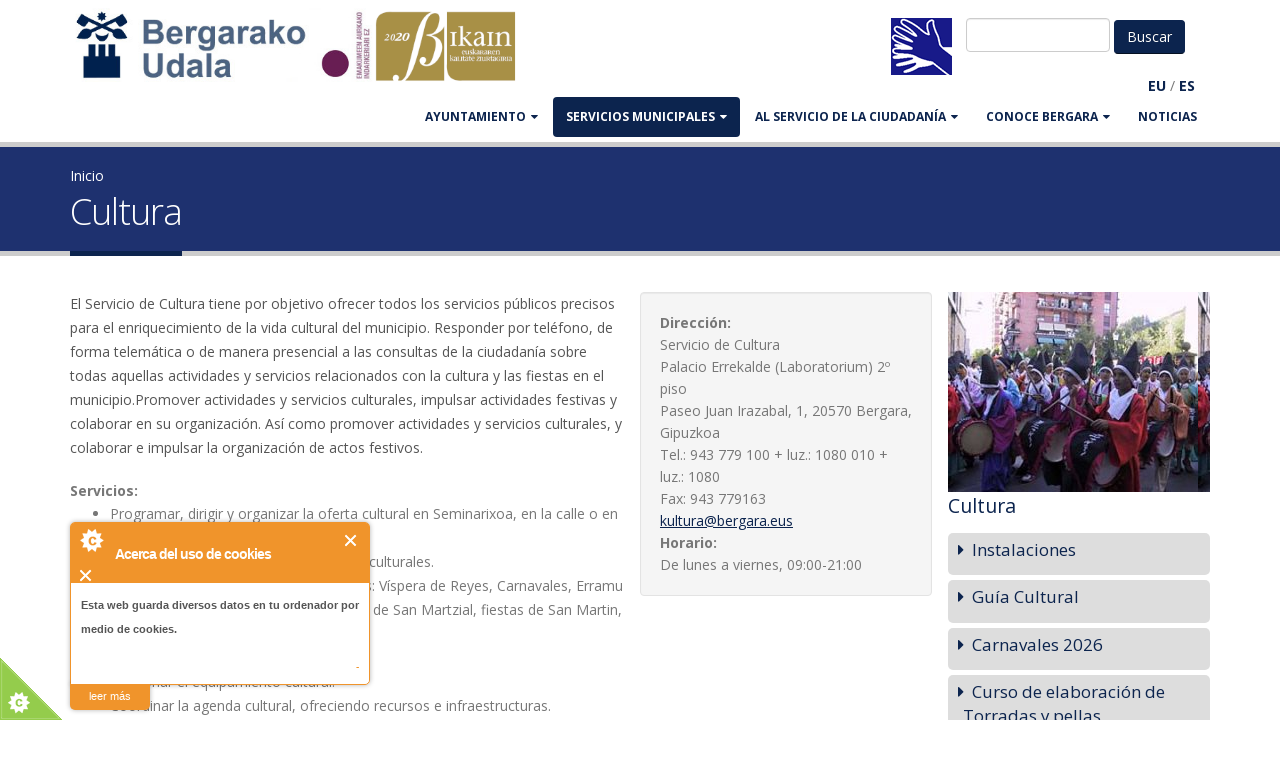

--- FILE ---
content_type: text/html; charset=utf-8
request_url: https://bergara.eus/es/cultura
body_size: 9751
content:
<!DOCTYPE html>
<!--[if lt IE 7]> <html class="ie ie6 " lang="es" dir="ltr"> <![endif]-->
<!--[if IE 7]>    <html class="ie ie7 " lang="es" dir="ltr"> <![endif]-->
<!--[if IE 8]>    <html class="ie ie8 " lang="es" dir="ltr"> <![endif]-->
<!--[if gt IE 8]> <!--> <html class="" lang="es" dir="ltr"> <!--<![endif]-->
<head>
<meta http-equiv="Content-Type" content="text/html; charset=utf-8" />
<link rel="next" href="/es/Kultura/azpiegiturak" />
<link rel="shortcut icon" href="https://bergara.eus/misc/favicon.ico" type="image/vnd.microsoft.icon" />
<meta name="viewport" content="width=device-width, initial-scale=1" />
<title>Cultura | Bergarako Udala</title>
<!-- Call bootstrap.css before $scripts to resolve @import conflict with respond.js -->
<link rel="stylesheet" href="/sites/all/themes/Porto/vendor/bootstrap/bootstrap.css">
<link type="text/css" rel="stylesheet" href="https://bergara.eus/sites/default/files/css/css_xE-rWrJf-fncB6ztZfd2huxqgxu4WO-qwma6Xer30m4.css" media="all" />
<link type="text/css" rel="stylesheet" href="https://bergara.eus/sites/default/files/css/css_rKfMSCIEyJDdu1hj7hcHrErpM6eClqqY7XKz2O5yRso.css" media="all" />
<link type="text/css" rel="stylesheet" href="https://bergara.eus/sites/default/files/css/css_pO81HGmAYLxNw6mNnfvmCouqaXI1ByYyqwGhdUuDcqQ.css" media="all" />
<link type="text/css" rel="stylesheet" href="https://bergara.eus/sites/default/files/css/css_8WKD-QP7tXkbooeb5s4FPOsb-pjjjmRCPSw2ZJD-if0.css" media="all" />
<link type="text/css" rel="stylesheet" href="https://bergara.eus/sites/default/files/css/css_J84fXWW62rSu5qVzrZoRHdXCGGK3JFeU7zWBu6BsrTk.css" media="all" />
<script type="text/javascript" src="https://bergara.eus/sites/all/modules/jquery_update/replace/jquery/1.10/jquery.min.js?v=1.10.2"></script>
<script type="text/javascript" src="https://bergara.eus/misc/jquery-extend-3.4.0.js?v=1.10.2"></script>
<script type="text/javascript" src="https://bergara.eus/misc/jquery-html-prefilter-3.5.0-backport.js?v=1.10.2"></script>
<script type="text/javascript" src="https://bergara.eus/misc/jquery.once.js?v=1.2"></script>
<script type="text/javascript" src="https://bergara.eus/misc/drupal.js?t617nf"></script>
<script type="text/javascript" src="https://bergara.eus/sites/all/modules/admin_menu/admin_devel/admin_devel.js?t617nf"></script>
<script type="text/javascript" src="https://bergara.eus/sites/all/modules/cookiecontrol/js/cookieControl-5.1.min.js?t617nf"></script>
<script type="text/javascript" src="https://bergara.eus/sites/default/files/languages/es_4ejFp2LfRAO5KiOyk6Q_9MLfx_ba639lp-D15XWk5-c.js?t617nf"></script>
<script type="text/javascript" src="https://bergara.eus/sites/all/libraries/colorbox/jquery.colorbox-min.js?t617nf"></script>
<script type="text/javascript" src="https://bergara.eus/sites/all/modules/colorbox/js/colorbox.js?t617nf"></script>
<script type="text/javascript" src="https://bergara.eus/sites/all/modules/colorbox/styles/default/colorbox_style.js?t617nf"></script>
<script type="text/javascript" src="https://bergara.eus/sites/all/modules/colorbox/js/colorbox_inline.js?t617nf"></script>
<script type="text/javascript" src="https://bergara.eus/sites/all/libraries/jquery.cycle/jquery.cycle.all.min.js?t617nf"></script>
<script type="text/javascript" src="https://bergara.eus/sites/all/modules/views_jqfx_cycle/views_jqfx_cycle.js?t617nf"></script>
<script type="text/javascript" src="https://bergara.eus/sites/all/modules/field_group/field_group.js?t617nf"></script>
<script type="text/javascript" src="https://bergara.eus/sites/all/themes/Porto/vendor/modernizr/modernizr.js?t617nf"></script>
<script type="text/javascript" src="https://bergara.eus/sites/all/themes/Porto/vendor/jquery.appear/jquery.appear.js?t617nf"></script>
<script type="text/javascript" src="https://bergara.eus/sites/all/themes/Porto/vendor/jquery.easing/jquery.easing.js?t617nf"></script>
<script type="text/javascript" src="https://bergara.eus/sites/all/themes/Porto/vendor/jquery-cookie/jquery-cookie.js?t617nf"></script>
<script type="text/javascript" src="https://bergara.eus/sites/all/themes/Porto/vendor/bootstrap/bootstrap.js?t617nf"></script>
<script type="text/javascript" src="https://bergara.eus/sites/all/themes/Porto/vendor/common/common.js?t617nf"></script>
<script type="text/javascript" src="https://bergara.eus/sites/all/themes/Porto/vendor/jquery.validation/jquery.validation.js?t617nf"></script>
<script type="text/javascript" src="https://bergara.eus/sites/all/themes/Porto/vendor/jquery.stellar/jquery.stellar.js?t617nf"></script>
<script type="text/javascript" src="https://bergara.eus/sites/all/themes/Porto/vendor/jquery.easy-pie-chart/jquery.easy-pie-chart.js?t617nf"></script>
<script type="text/javascript" src="https://bergara.eus/sites/all/themes/Porto/vendor/jquery.gmap/jquery.gmap.js?t617nf"></script>
<script type="text/javascript" src="https://bergara.eus/sites/all/themes/Porto/vendor/jquery.lazyload/jquery.lazyload.js?t617nf"></script>
<script type="text/javascript" src="https://bergara.eus/sites/all/themes/Porto/vendor/isotope/jquery.isotope.js?t617nf"></script>
<script type="text/javascript" src="https://bergara.eus/sites/all/themes/Porto/vendor/owlcarousel/owl.carousel.js?t617nf"></script>
<script type="text/javascript" src="https://bergara.eus/sites/all/themes/Porto/vendor/jflickrfeed/jflickrfeed.js?t617nf"></script>
<script type="text/javascript" src="https://bergara.eus/sites/all/themes/Porto/vendor/magnific-popup/jquery.magnific-popup.js?t617nf"></script>
<script type="text/javascript" src="https://bergara.eus/sites/all/themes/Porto/vendor/vide/vide.js?t617nf"></script>
<script type="text/javascript" src="https://bergara.eus/sites/all/themes/Porto/vendor/circle-flip-slideshow/js/jquery.flipshow.js?t617nf"></script>
<script type="text/javascript" src="https://bergara.eus/sites/all/themes/Porto/js/custom.js?t617nf"></script>
<script type="text/javascript">
<!--//--><![CDATA[//><!--
jQuery.extend(Drupal.settings, {"basePath":"\/","pathPrefix":"es\/","setHasJsCookie":0,"ajaxPageState":{"theme":"bergarako_udala","theme_token":"-0rbu2nClyzmsHM0nLWFIaRw_wZplB_iQFHnpChTZZY","js":{"0":1,"1":1,"2":1,"3":1,"sites\/all\/themes\/Porto\/js\/theme.js":1,"sites\/all\/themes\/Porto\/js\/views\/view.home.js":1,"sites\/all\/themes\/Porto\/js\/theme.init.js":1,"sites\/all\/modules\/jquery_update\/replace\/jquery\/1.10\/jquery.min.js":1,"misc\/jquery-extend-3.4.0.js":1,"misc\/jquery-html-prefilter-3.5.0-backport.js":1,"misc\/jquery.once.js":1,"misc\/drupal.js":1,"sites\/all\/modules\/admin_menu\/admin_devel\/admin_devel.js":1,"sites\/all\/modules\/cookiecontrol\/js\/cookieControl-5.1.min.js":1,"public:\/\/languages\/es_4ejFp2LfRAO5KiOyk6Q_9MLfx_ba639lp-D15XWk5-c.js":1,"sites\/all\/libraries\/colorbox\/jquery.colorbox-min.js":1,"sites\/all\/modules\/colorbox\/js\/colorbox.js":1,"sites\/all\/modules\/colorbox\/styles\/default\/colorbox_style.js":1,"sites\/all\/modules\/colorbox\/js\/colorbox_inline.js":1,"sites\/all\/libraries\/jquery.cycle\/jquery.cycle.all.min.js":1,"sites\/all\/modules\/views_jqfx_cycle\/views_jqfx_cycle.js":1,"sites\/all\/modules\/field_group\/field_group.js":1,"sites\/all\/themes\/Porto\/vendor\/modernizr\/modernizr.js":1,"sites\/all\/themes\/Porto\/vendor\/jquery.appear\/jquery.appear.js":1,"sites\/all\/themes\/Porto\/vendor\/jquery.easing\/jquery.easing.js":1,"sites\/all\/themes\/Porto\/vendor\/jquery-cookie\/jquery-cookie.js":1,"sites\/all\/themes\/Porto\/vendor\/bootstrap\/bootstrap.js":1,"sites\/all\/themes\/Porto\/vendor\/common\/common.js":1,"sites\/all\/themes\/Porto\/vendor\/jquery.validation\/jquery.validation.js":1,"sites\/all\/themes\/Porto\/vendor\/jquery.stellar\/jquery.stellar.js":1,"sites\/all\/themes\/Porto\/vendor\/jquery.easy-pie-chart\/jquery.easy-pie-chart.js":1,"sites\/all\/themes\/Porto\/vendor\/jquery.gmap\/jquery.gmap.js":1,"sites\/all\/themes\/Porto\/vendor\/jquery.lazyload\/jquery.lazyload.js":1,"sites\/all\/themes\/Porto\/vendor\/isotope\/jquery.isotope.js":1,"sites\/all\/themes\/Porto\/vendor\/owlcarousel\/owl.carousel.js":1,"sites\/all\/themes\/Porto\/vendor\/jflickrfeed\/jflickrfeed.js":1,"sites\/all\/themes\/Porto\/vendor\/magnific-popup\/jquery.magnific-popup.js":1,"sites\/all\/themes\/Porto\/vendor\/vide\/vide.js":1,"sites\/all\/themes\/Porto\/vendor\/circle-flip-slideshow\/js\/jquery.flipshow.js":1,"sites\/all\/themes\/Porto\/js\/custom.js":1},"css":{"modules\/system\/system.base.css":1,"modules\/system\/system.menus.css":1,"modules\/system\/system.messages.css":1,"modules\/system\/system.theme.css":1,"modules\/aggregator\/aggregator.css":1,"modules\/book\/book.css":1,"sites\/all\/modules\/calendar\/css\/calendar_multiday.css":1,"modules\/comment\/comment.css":1,"modules\/field\/theme\/field.css":1,"modules\/node\/node.css":1,"modules\/user\/user.css":1,"sites\/all\/modules\/views\/css\/views.css":1,"sites\/all\/modules\/ckeditor\/css\/ckeditor.css":1,"sites\/all\/modules\/bergara\/css\/bergara.css":1,"sites\/all\/modules\/colorbox\/styles\/default\/colorbox_style.css":1,"sites\/all\/modules\/ctools\/css\/ctools.css":1,"sites\/all\/modules\/views_jqfx_cycle\/views_jqfx_cycle.css":1,"sites\/all\/modules\/bilatu\/css\/bilatu.css":1,"modules\/locale\/locale.css":1,"sites\/all\/modules\/node_embed\/plugins\/node_embed\/node_embed.css":1,"sites\/all\/themes\/Porto\/vendor\/owlcarousel\/owl.carousel.css":1,"sites\/all\/themes\/Porto\/vendor\/fontawesome\/css\/font-awesome-legacy.css":1,"sites\/all\/themes\/Porto\/vendor\/fontawesome\/css\/font-awesome.css":1,"sites\/all\/themes\/Porto\/vendor\/simple-line-icons\/css\/simple-line-icons.css":1,"sites\/all\/themes\/Porto\/vendor\/owlcarousel\/owl.theme.default.css":1,"sites\/all\/themes\/Porto\/vendor\/prettyPhoto\/css\/prettyPhoto.css":1,"sites\/all\/themes\/Porto\/vendor\/circle-flip-slideshow\/css\/component.css":1,"sites\/all\/themes\/Porto\/vendor\/magnific-popup\/magnific-popup.css":1,"sites\/all\/themes\/Porto\/vendor\/isotope\/jquery.isotope.css":1,"sites\/all\/themes\/Porto\/css\/theme.css":1,"sites\/all\/themes\/Porto\/css\/theme-elements.css":1,"sites\/all\/themes\/Porto\/css\/theme-animate.css":1,"sites\/all\/themes\/Porto\/css\/theme-blog.css":1,"sites\/all\/themes\/Porto\/css\/theme-shop.css":1,"sites\/all\/themes\/Porto\/css\/drupal-styles.css":1,"sites\/all\/themes\/Porto\/css\/less\/skin.less":1,"sites\/all\/themes\/Bergarako_udala\/css\/custom.css":1,"public:\/\/css_injector\/css_injector_4.css":1}},"colorbox":{"opacity":"0.85","current":"{current} de {total}","previous":"\u00ab Anterior","next":"Siguiente \u00bb","close":"Cerrar","maxWidth":"98%","maxHeight":"98%","fixed":true,"mobiledetect":true,"mobiledevicewidth":"480px","file_public_path":"\/sites\/default\/files","specificPagesDefaultValue":"admin*\nimagebrowser*\nimg_assist*\nimce*\nnode\/add\/*\nnode\/*\/edit\nprint\/*\nprintpdf\/*\nsystem\/ajax\nsystem\/ajax\/*"},"urlIsAjaxTrusted":{"\/es\/cultura":true},"field_group":{"div":"full"}});
//--><!]]>
</script>

<!-- IE Fix for HTML5 Tags -->
<!--[if lt IE 9]>
  <script src="https://html5shiv.googlecode.com/svn/trunk/html5.js"></script>
<![endif]-->

<!--[if IE]>
  <link rel="stylesheet" href="/sites/all/themes/Porto/css/ie.css">
<![endif]-->

<!--[if lte IE 8]>
  <script src="/sites/all/themes/Porto/vendor/respond.js"></script>
<![endif]-->

<!-- Web Fonts  -->
<link href="//fonts.googleapis.com/css?family=Open+Sans:400,300,600,700,800&subset=latin,latin-ext" type="text/css" rel="stylesheet">
<link href='//fonts.googleapis.com/css?family=Shadows+Into+Light' rel='stylesheet' type='text/css'>

<!-- User defined CSS --><style type='text/css'>.bideo-akta.embed-responsive-16by9 {
    padding-bottom: 62.5%;
}
.btn-success.active {
     background-color: #105910;
}
.btn-success.active:hover {
     background-color: #105910;
}
#content a:link {
  text-decoration: underline; 
}
#content .col-md-3 a:link {
   text-decoration: none;
}
.table {
margin-bottom: 20px;
    background-color: #fff;
    border: 1px solid ;
    border-radius: 4px;
    box-shadow: 0 1px 1px rgba(0, 0, 0, .05);
box-sizing: border-box;
border-color: #ddd;

}
caption {
color: #333;
    background-color: #f5f5f5;
    border-color: #ddd;
    padding: 10px 15px;
    border-bottom: 1px solid transparent;
    border-top-left-radius: 3px;
    border-top-right-radius: 3px;
}
#book-navigation-112{
background-color: #dcdcdc;
}
.webform-client-form label {
        font-weight: bold;
	color: #555;
}
</style><!-- End user defined CSS -->  
</head>
<body class="html not-front not-logged-in no-sidebars page-node page-node- page-node-240 node-type-zerbitzu i18n-es">
<div class="body">
	<header id="header" data-plugin-options='{"stickyEnabled": true, "stickyEnableOnBoxed": true, "stickyEnableOnMobile": true, "stickyStartAt": 57, "stickySetTop": "-57px", "stickyChangeLogo": true}'>
		<div class="header-body">
			<div class="header-container container">
				
				<div class="header-row">
					<div class="header-column">
						
																								
												<div class="header-logo">
							<a class="hidden-xs" href="/es" title="Inicio" rel="home" id="logo">
								<img src="https://bergara.eus/sites/default/files/logo-bergara-bikain.png" alt="Inicio" height="74" data-sticky-height="46" data-sticky-top="33" />
							</a>
							<a class="visible-xs" href="/es" title="Inicio" rel="home" id="logo">
								<img src="/sites/all/themes/Bergarako_udala/img/bergarako-udala.png" alt="Inicio" height="74" data-sticky-height="46" data-sticky-top="33" />
							</a>
						</div>
												
												<div id="name-and-slogan" class="hidden">
							
																					<div id="site-name" class="hidden">
								<a href="/es" title="Inicio" rel="home"><span>Bergarako Udala</span></a>
							</div>
																					
														
							</div> <!-- /#name-and-slogan -->
														
						</div>
						
						<div class="header-column header-column-valign-top">
							<div class="row hidden-sm hidden-xs">
								<div class="col-xs-12">
																		<div class="header-search">
																				  
<form class="form-inline" action="/es/cultura" method="post" id="bilatu-form" accept-charset="UTF-8">
 <input type="text" id="edit-bilagai" name="bilagai" value="" size="15" maxlength="128" class="form-text required" />

<input type="hidden" name="form_id" value="bilatu_form" />
<input type="submit" id="edit-submit" name="op" value="Buscar" class="btn-primary btn form-submit" /><input type="hidden" name="form_build_id" value="form-6CntNrPL1aL0pwQ15aB_XKdxL4Bd0M2n0S6rUFd7eQI" />
</form>										  <div class="region region-header-flags">
    <div id="block-block-31" class="block block-block">

    
  <div class="content">
    <div><a href="/es/node/12455"><img src="/sites/default/files/keinu-hizkuntza-bidez.png" /></a></div>

  </div>
</div>
  </div>
									</div>
																										</div>
							</div>
							<div class="row">
								<div class="col-xs-12 hidden-sm hidden-xs">
									  <div class="region region-header-translate">
    <div id="block-bergara-edukia-itzuli" class="block block-bergara">

    
  <div class="content">
    &nbsp;<span class="itzulpen-estekak"><b><a href="/eu/Udala/Antolaketa/Kultura">EU</a></b> / <b><a href="/es/cultura" class="active">ES</a></b></span>&nbsp;  </div>
</div>
  </div>
								</div>
							</div>
						</div>
					</div>
				</div>
				<div class="header-container container header-nav header-nav-push-top">
					<div id="translate-collapse-nav" class="row">
						<div class="col-xs-8">
							<div class="visible-xs visible-sm" style="padding:.5em">  <div class="region region-header-translate">
      <div class="region region-header-translate">
    <div id="block-bergara-edukia-itzuli" class="block block-bergara">

    
  <div class="content">
    &nbsp;<span class="itzulpen-estekak"><b><a href="/eu/Udala/Antolaketa/Kultura">EU</a></b> / <b><a href="/es/cultura" class="active">ES</a></b></span>&nbsp;  </div>
</div>
  </div>
  </div>
</div>
						</div>
						<div class="col-xs-4">
							<button class="btn header-btn-collapse-nav" data-toggle="collapse" data-target=".header-nav-main"><i class="fa fa-bars"></i></button>
						</div>
					</div>
					<div class="header-nav-main header-nav-main-effect-1 header-nav-main-sub-effect-1 collapse">
						<nav class="nav-main">
							  
<ul class="nav nav-pills nav-main" id="mainMenu"><li class="dropdown 2020"><a href="/es/node/5042" title="" class="dropdown-toggle disabled">AYUNTAMIENTO</a><ul class="dropdown-menu"><li><a href="/es/node/5042" title="">Saludo del alcalde</a></li><li><a href="/es/node/10015" title="">Cita con el alcalde</a></li><li><a href="/es/Udala/Eraketa" title="">Órganos de Gobierno</a></li><li><a href="https://www.bergara.eus/es/node/17964" title="">Presupuesto municipal</a></li><li><a href="https://www.bergara.eus/es/jendaurrean" title="">En exposición pública</a></li><li><a href="/es/Personal" title="">Personal</a></li><li><a href="http://www.bergara.eus/es/node/1766" title="">Oferta de empleo del Ayto.</a></li><li><a href="/es/node/11664" title="">Normativa municipal</a></li><li><a href="/es/Udala/kontratatzailea" title="">Perfil del contratante</a></li><li><a href="http://www.bergara.eus/es/hitzarmenak" title="">Convenios firmados</a></li><li><a href="https://uzt.gipuzkoa.eus/WAS/AYTO/USCServicioCiudadanoVer15WEB/home.do?De=CA074" title="">Trámites</a></li></ul></li><li class="dropdown 2592 active"><a href="/es/Udala/Antolaketa" title="" class="active-trail dropdown-toggle disabled">SERVICIOS MUNICIPALES</a><ul class="dropdown-menu"><li><a href="https://hitzordua.bergara.eus" title="">Cita previa</a></li><li><a href="/es/node/12856" title="">Servicio de atención B@Z</a></li><li><a href="/es/igualdad">Igualdad</a></li><li><a href="/es/node/152" title="">Euskara</a></li><li><a href="/es/node/10023" title="">Desarrollo socio-económico</a></li><li><a href="/es/node/77" title="">Juventud y Educación</a></li><li><a href="/es/Udala/Antolaketa/Ongizatea" title="">Servicios sociales</a></li><li><a href="/es/node/517" title="">Urbanismo</a></li><li><a href="/es/node/496" title="">Secretaría</a></li><li><a href="/es/node/2316" title="">Medio ambiente</a></li><li><a href="/es/node/530" title="">Servicio de deportes</a></li><li><a href="/es/node/507" title="">Intervención-Hacienda</a></li><li class="active"><a href="/es/cultura" title="" class="active-trail active">Cultura</a></li><li><a href="http://laboratorium.eus/es" title="">Museo Laboratorium</a></li><li><a href="/es/node/497" title="">Biblioteca</a></li><li><a href="/es/node/582" title="">Obras y servicios</a></li><li><a href="http://bergaraturismo.eus/" title="">Turismo</a></li><li><a href="/es/euskaltegi-municipal" title="">Euskaltegi Municipal</a></li><li><a href="/es/node/238" title="">Policía Municipal</a></li><li><a href="http://www.bergarakoartxiboa.eus/" title="">Archivo Municipal</a></li></ul></li><li class="dropdown 2587"><a href="/es/bergaran-bizi" title="" class="dropdown-toggle disabled">Al servicio de la ciudadanía</a><ul class="dropdown-menu"><li><a href="/es/Iradokizunak" title="">Buzón de la ciudadanía </a></li><li><a href="https://www.bergara.eus/es/ayudas-economicas" title="">Ayudas económicas</a></li><li><a href="/es/kanpoko-tramiteak" title="">Gestiones no municipales</a></li><li><a href="/es/node/1813" title="">Uso de las instalaciones</a></li><li><a href="/es/Herria/Telefonoak" title="">Teléfonos de interés</a></li><li><a href="/es/ayudas-economicas" title="">Ayudas económicas</a></li><li><a href="/es/node/1201" title="">Transporte y estacionamiento</a></li></ul></li><li class="dropdown 2588"><a href="/es/node/100" title="" class="dropdown-toggle disabled">CONOCE BERGARA</a><ul class="dropdown-menu"><li><a href="/es/node/2166" title="">Cómo llegar</a></li><li><a href="http://www.bergara.eus/es/orrialde/Localizacion" title="">Localización</a></li><li><a href="http://www.bergara.net/es/orrialde/Mapak-eta-planoak" title="">Mapas y planos</a></li><li><a href="/es/orrialde/Historia" title="">Historia</a></li><li><a href="/es/Herria/Ospetsuak" title="">Hijos Ilustres</a></li><li><a href="http://www.bergara.eus/es/orrialde/Biztanleria" title="">Población</a></li><li><a href="/es/node/105" title="">Economía</a></li><li><a href="http://www.bergaraturismo.eus" title="">Turismo</a></li><li><a href="http://www.bergaraturismo.eus/es/jaiak-eta-azokak" title="">Fiestas y mercados</a></li><li><a href="http://www.bergara.eus/es/orrialde/Kaleak" title="">Callejero</a></li><li><a href="/es/node/108" title="">Barrios</a></li><li><a href="http://www.bergara.eus/es/node/11231" title="">Asociaciones</a></li><li><a href="/es/750" title="">750. Urteurrena</a></li></ul></li><li><a href="/es/albisteak" title="">Noticias</a></li></ul>						</nav>
					</div>
				</div>
				
			</div>
		</header>
		
				<div class="only-mobile header-search visible-sm">
			<div class="row">
				<div class="col-xs-6">    
<form class="form-inline" action="/es/cultura" method="post" id="bilatu-form" accept-charset="UTF-8">
 <input type="text" id="edit-bilagai" name="bilagai" value="" size="15" maxlength="128" class="form-text required" />

<input type="hidden" name="form_id" value="bilatu_form" />
<input type="submit" id="edit-submit" name="op" value="Buscar" class="btn-primary btn form-submit" /><input type="hidden" name="form_build_id" value="form-6CntNrPL1aL0pwQ15aB_XKdxL4Bd0M2n0S6rUFd7eQI" />
</form></div>
				<div class="col-xs-6"></div>
			</div>
		</div>
						<!-- end header -->
		<div role="main" class="main">
			
						<section class="page-header breadcrumb-wrap">
				<div class="container">
										<div class="row">
						<div class="col-md-12">
							<div id="breadcrumbs"><ul class="breadcrumb"><li><a href="/es">Inicio</a></li> </ul> </div>
						</div>
					</div>
										
					<div class="row">
						<div class="col-md-12">
							<h1>Cultura</h1>
						</div>
					</div>
				</div>
			</section>
						
						<div id="content" class="content full">
				<div class="container">
					<div class="row">
						
						<div class="col-md-12">
													</div>
						
												
						<div class="col-md-9">
							
																												
							  <div class="region region-content">
    <div id="block-system-main" class="block block-system">

    
  <div class="content">
    

  <article id="node-240" class="node node-zerbitzu node-promoted clearfix" about="/es/cultura" typeof="sioc:Item foaf:Document">

    
    <div class="content">
            <div class="row" >

        <div class="col-md-8">
          <div class="field field-name-field-azalpen field-type-text-long field-label-hidden"><div class="field-items"><div class="field-item even"><p>El Servicio de Cultura tiene por objetivo ofrecer todos los servicios públicos precisos para el enriquecimiento de la vida cultural del municipio. Responder por teléfono, de forma telemática o de manera presencial a las consultas de la ciudadanía sobre todas aquellas actividades y servicios relacionados con la cultura y las fiestas en el municipio.Promover actividades y servicios culturales, impulsar actividades festivas y colaborar en su organización. Así como promover actividades y servicios culturales, y colaborar e impulsar la organización de actos festivos.</p>
</div></div></div>          <div class="field field-name-field-zerbitzu-aurkezpen field-type-text-long field-label-above"><div class="field-label">Servicios:&nbsp;</div><div class="field-items"><div class="field-item even"><ul>
<li>
		Programar, dirigir y organizar la oferta cultural en Seminarixoa, en la calle o en cualquier infraestructura municipal.</li>
<li>
		Dar difusión a todas aquellas iniciativas culturales.</li>
<li>
		Organizar y coordinar eventos culturales: Víspera de Reyes, Carnavales, Erramu zapatua, fiestas de Pentekostes, fiestas de San Martzial, fiestas de San Martin, y Olentzero y Mari Domingi.</li>
<li>
		Canalizar las fiestas de los barrios.</li>
<li>
		Gestionar el equipamiento cultural.</li>
<li>
		Coordinar la agenda cultural, ofreciendo recursos e infraestructuras.</li>
<li>
		Gestionar las exposiciones de la sala Aroztegi.</li>
<li>
		Colaborar con los grupos y asociaciones del municipio: coordinar eventos, subvencionar actividades, y facilitar infraestructura así como otras necesidades.</li>
</ul>
<p><strong>Instalaciones, servicios y atención al público</strong></p>
<p><a href="mailto:kultura@bergara.eus" target="_blank">kultura@bergara.eus</a> o 943 779 100 Extensión: 1080</p>
<p><strong>Kultura zerbitzua</strong></p>
<p>lunes a viernes 8:30-13:30</p>
<p><strong>Aroztegi aretoa</strong></p>
<p>Barrenkale 7, 20570 Bergara</p>
<p><strong>Zabalotegi aretoa</strong></p>
<p>Zabalotegi 13, 20570 Bergara</p>
<p><strong>Seminarixoa</strong></p>
<p>San Martin plaza, 20570 Bergara</p>
<p><a data-saferedirecturl="https://www.google.com/url?q=http://www.seminarixoa.eus&amp;source=gmail&amp;ust=1643099856209000&amp;usg=AOvVaw17Tqy4qFdJup29xp2zYtOF" href="http://www.seminarixoa.eus" target="_blank">www.seminarixoa.eus</a></p>
</div></div></div>                  </div>

        <div class="col-md-4 well">
          <div class="field field-name-field-helbidea field-type-text-long field-label-above"><div class="field-label">Dirección:&nbsp;</div><div class="field-items"><div class="field-item even">Servicio de Cultura<br />
Palacio Errekalde (Laboratorium) 2º piso<br />
Paseo Juan Irazabal, 1, 20570 Bergara, Gipuzkoa</div></div></div>                      <div class="field"><div class="field-items">Tel.: 943 779 100 + luz.: 1080 010 + luz.: 1080 </div></div>
                                <div class="field"><div class="field-items">Fax: 943 779163</div></div>
                    <div class="field field-name-field-postae field-type-email field-label-hidden"><div class="field-items"><div class="field-item even"><a href="mailto:kultura@bergara.eus">kultura@bergara.eus</a></div></div></div>          <div class="field field-name-field-ordutegi field-type-text-long field-label-above"><div class="field-label">Horario:&nbsp;</div><div class="field-items"><div class="field-item even">De lunes a viernes, 09:00-21:00</div></div></div>                                                </div>

      </div>
    </div><!-- /.content -->

          <footer>
                    </footer>
    
    <style>#aurkibide-buruko-irudi{
          width:100%; 
          height:200px; 
          background-image:url("https://bergara.eus/sites/default/files/styles/aurkibide-buruko-irudi/public/zerbitzu-ikono/danborrada4.jpg?itok=jw3e-a5f")
        }</style>  <div id="book-navigation-240" class="book-navigation">
    <ul class="menu"><li class="first collapsed"><a href="/es/Kultura/azpiegiturak">Instalaciones</a></li>
<li class="collapsed"><a href="/es/node/1579">Guía Cultural</a></li>
<li class="leaf"><a href="/es/carnavales-2026">Carnavales 2026</a></li>
<li class="leaf"><a href="/es/curso-de-elaboracion-de-torradas-y-pellas">Curso de elaboración de Torradas y pellas</a></li>
<li class="leaf"><a href="/es/node/20969">Angiozar auzoko San Migel jaiak</a></li>
<li class="collapsed"><a href="/es/fiestas">Fiestas</a></li>
<li class="collapsed"><a href="/es/node/20062">Jaialdiak</a></li>
<li class="leaf"><a href="/es/certamen-simon-arrieta-de-pintura-al-aire-libre">50º Certamen   SIMON ARRIETA  de Pintura al Aire Libre</a></li>
<li class="collapsed"><a href="/es/deialdiak">Convocatorias de ocupación de suelo público (venta ambulante, chozna...)</a></li>
<li class="last collapsed"><a href="/es/node/21211">Taller de danza creativa con Oihane Vicente</a></li>
</ul>
        <div class="page-links clearfix">
                          <a href="/es/Kultura/azpiegiturak" class="page-next" title="Ir a la página siguiente">Instalaciones ›</a>
          </div>
    
  </div>
    
  </article><!-- /.node -->

  </div>
</div>
  </div>
							
						</div>
						
												<div class="col-md-3">
							  <div class="region region-sidebar-right">
    
<div id="block-block-15" class="block block-block">

    
  <div class="content">
    <div id="aurkibide-buruko-irudi"></div>  </div>
</div>
<div id="block-book-navigation" class="block block-book">

    <h4><a href="/es/cultura" class="book-title active">Cultura</a></h4>
  
  <div class="content">
    <ul class="menu"><li class="first collapsed"><a href="/es/Kultura/azpiegiturak">Instalaciones</a></li>
<li class="collapsed"><a href="/es/node/1579">Guía Cultural</a></li>
<li class="leaf"><a href="/es/carnavales-2026">Carnavales 2026</a></li>
<li class="leaf"><a href="/es/curso-de-elaboracion-de-torradas-y-pellas">Curso de elaboración de Torradas y pellas</a></li>
<li class="leaf"><a href="/es/node/20969">Angiozar auzoko San Migel jaiak</a></li>
<li class="collapsed"><a href="/es/fiestas">Fiestas</a></li>
<li class="collapsed"><a href="/es/node/20062">Jaialdiak</a></li>
<li class="leaf"><a href="/es/certamen-simon-arrieta-de-pintura-al-aire-libre">50º Certamen   SIMON ARRIETA  de Pintura al Aire Libre</a></li>
<li class="collapsed"><a href="/es/deialdiak">Convocatorias de ocupación de suelo público (venta ambulante, chozna...)</a></li>
<li class="last collapsed"><a href="/es/node/21211">Taller de danza creativa con Oihane Vicente</a></li>
</ul>  </div>
</div>  </div>
						</div>
												
					</div>
				</div>
			</div>
			
		</div>
				
		<footer id="footer">
						<div class="container main-footer hidden-xs">
				<div class="row">
					
										<div class="footer-ribbon">
						<span><em class="placeholder">Get In Touch</em></span>
					</div>
										  <div class="region region-udal-webgune">
      <div class="region region-udal-webgune">
    <div id="block-block-22" class="block block-block">

    
  <div class="content">
    <div id="gure-webgune">
	<div class="row text-center">
		<div class="col col-xs-2">
			<div class="col col-xs-2">
				<div class="col col-xs-2">
					 
					<table border="0" cellpadding="0" cellspacing="50" width="1200">
						<tbody>
							<tr>
								<td>
									<p class="rtecenter"><a href="http://bergarakoeuskara.eus/" target="_blank"><img alt="" height="148" src="/sites/default/files/argazki/bergarako_euskara_1.png" width="148" /></a></p>
									<h5 class="media-heading rtecenter">
										<a href="http://bergarakoeuskara.eus/" target="_blank" title="Bergarako Euskara">Bergarako Euskara</a></h5>
								</td>
								<td>
									<p class="rtecenter"><a href="https://laboratorium.eus/" target="_blank"><img alt="" class="image-medium" height="148" src="https://bergara.eus/sites/default/files/argazki/laboratorium_10-00_0.png" width="191" /></a></p>
									<h5 class="media-heading rtecenter">
										<a href="http://laboratorium.eus/" target="_blank" title="Laboratorium">Laboratorium museoa</a></h5>
								</td>
								<td>
									<p class="rtecenter"><a href="http://www.bergarakoartxiboa.eus/" target="_blank"><img alt="" class="image-medium" height="148" src="/sites/default/files/styles/medium/public/argazki/artxiboa_0.png?itok=YvqIwJkQ" width="148" /></a></p>
									<h5 class="media-heading rtecenter">
										<a href="http://www.bergarakoartxiboa.eus/" target="_blank" title="Bergarako Euskara">Bergarako Artxiboa</a></h5>
								</td>
								<td>
									<p class="rtecenter"><a href="https://bergaraturismo.eus/" target="_blank"><img alt="" class="image-medium" height="148" src="/sites/default/files/styles/medium/public/argazki/turismoa_0.png?itok=Mk7Pmgg6" width="149" /></a></p>
									<h5 class="media-heading rtecenter">
										<a href="https://bergaraturismo.eus/" target="_blank" title="Bergarako Euskara">Turismoa</a></h5>
								</td>
								<td>
									<p class="rtecenter"><a href="https://www.bergarakirola.eus/" target="_blank"><img alt="" class="image-medium" height="148" src="/sites/default/files/styles/medium/public/argazki/agorrosin_0.png?itok=MXtygftB" width="156" /></a></p>
									<h5 class="media-heading rtecenter">
										<a href="http://www.bergarakirola.eus" target="_blank" title="Agorrosin Kirolgunea">Agorrosin Kiroldegia</a></h5>
								</td>
								<td>
									<p class="rtecenter"><a href="https://www.bergara.eus/node/11018" target="_blank"><img alt="" class="image-medium" height="148" src="/sites/default/files/styles/medium/public/argazki/seminarixoa-_0.png?itok=JslsYvMQ" width="190" /></a></p>
									<h5 class="media-heading rtecenter">
										<a href="/node/11018" target="_blank" title="Seminarixoa">Seminarixoa</a></h5>
								</td>
							</tr>
						</tbody>
					</table>
					<h5 class="media-heading">
						 </h5>
				</div>
			</div>
		</div>
	</div>
</div>
<p> </p>
  </div>
</div>
  </div>
  </div>
					
										
										
										
										<div class="col-md-2">
						  <div class="region region-footer-4">
      <div class="region region-footer-4">
    <div id="block-block-27" class="block block-block">

    
  <div class="content">
    
<style>
.elebidun{
  display: none !important;
}
.hi-es {
  display: block !important;
}
</style>
  </div>
</div>
  </div>
  </div>
					</div>
										
				</div>
			</div>
						
			<div class="footer-copyright">
				<div class="container main-footer">
					<div class="row">
						<div class="col-md-6">
														  <div class="region region-footer-bottom-left">
    <div id="block-block-5" class="block block-block">

    
  <div class="content">
    <p>Bergara.eus - Bergarako Udala<br />
	San Martin Agirre plaza, 1. 20570 Bergara (Gipuzkoa)</p>
<p>B@Z ARRETA ZERBITZUA:</p>
<ul>
	<li>
		010, Bergaratik deituz gero</li>
	<li>
		943 77 91 00, Bergaraz kanpotik deituz gero</li>
	<li>
		Faxa 943 77 91 63</li>
</ul>
<p><u><a href="http://www.bergara.eus/eu/Lege-informazioa">Pribatutasun politika eta lege oharra</a></u> / <u><a href="http://www.bergara.eus/es/Informacion-legal">Política de privacidad y aviso legal</a> </u></p>
<p><u><a href="https://www.bergara.eus/iruzurra">Iruzurraren Aurkako Politika</a></u> / <a href="https://www.bergara.eus/es/node/17991"><u>Política Antifraude</u></a></p>
  </div>
</div>
  </div>
														
						</div>
						<div class="col-md-6">
							
														  <div class="region region-footer-bottom-right">
    <div id="block-block-24" class="block block-block">

    
  <div class="content">
    <!--/////////GOOGLE ANALYTICS-->
<script type="text/javascript">
 // if(CookieControl && CookieControl.consented()){
  var _gaq = _gaq || [];
  _gaq.push(['_setAccount', 'UA-39609670-1']);
  _gaq.push(['_trackPageview']);

  (function() {
    var ga = document.createElement('script'); ga.type = 'text/javascript'; ga.async = true;
    ga.src = ('https:' == document.location.protocol ? 'https://ssl' : 'http://www') + '.google-analytics.com/ga.js';
    var s = document.getElementsByTagName('script')[0]; s.parentNode.insertBefore(ga, s);
  })();
// }
</script>

<!-- Google tag (gtag.js) --> 
<script async src="https://www.googletagmanager.com/gtag/js?id=G-EMJXZVWLGJ"></script>
<script> 
window.dataLayer = window.dataLayer || []; 
function gtag(){
  dataLayer.push(arguments);
}
gtag('js', new Date()); 
gtag('config', 'G-EMJXZVWLGJ'); 
</script>  </div>
</div>
  </div>
														
						</div>
					</div>
				</div>
			</div>
		</footer>
		
	</div><script type="text/javascript">
<!--//--><![CDATA[//><!--

    jQuery(document).ready(function($) {
    cookieControl({
        introText: '<b>Esta web guarda diversos datos en tu ordenador por medio de cookies.</b>',
        fullText: '<p>Algunas cookies son imprescindibles para el uso de la web, por ejemplo, para recordar la selección del idioma, para cumplimentar formularios o para iniciar la sesión y modificar o crear contenido; prescindir de ellas generaría muchos inconvenientes.</p><p>Otras cookies se usan para generar estadísticas de uso, a través de la herrramienta Google Analytics, para hacer un seguimiento del interés de los contenidos que alberga la web. Estos datos estadísticos son anónimos.</p>',
        theme: 'light',
        html: '<div id="cccwr"><div id="ccc-state" class="ccc-pause"><div id="ccc-icon"><button><span>Acerca del uso de cookies</span></button></div><div class="ccc-widget"><div class="ccc-outer"><div class="ccc-inner"><h2>Acerca del uso de cookies</h2><div class="ccc-content"><p class="ccc-intro"></p><div class="ccc-expanded"></div><div id="ccc-cookies-switch" style="background-position-x: 0;"><a id="cctoggle" href="#" style="background-position-x: 0;" name="cctoggle"><span id="cctoggle-text">Cookies test</span></a></div><div id="ccc-implicit-warning">(One cookie will be set to store your preference)</div><div id="ccc-explicit-checkbox"><label><input id="cchide-popup" type="checkbox" name="ccc-hide-popup" value="Y" /> Do not ask me again<br /></label> (Ticking this sets a cookie to hide this popup if you then hit close. This will not store any personal information)</div><p class="ccc-about"><small><a href="http://www.civicuk.com/cookie-law" target="_blank">-</a></small></p><a class="ccc-icon" href="http://www.civicuk.com/cookie-law" target="_blank"title="About Cookie Control">About Cookie Control</a><button class="ccc-close">Cerrar</button></div></div></div><button class="ccc-expand">leer más</button></div></div></div>',
        position: 'left',
        shape: 'triangle',
        startOpen: true,
        autoHide: 60000,
        onAccept: function(cc){cookiecontrol_accepted(cc)},
        onReady: function(){},
        onCookiesAllowed: function(cc){cookiecontrol_cookiesallowed(cc)},
        onCookiesNotAllowed: function(cc){cookiecontrol_cookiesnotallowed(cc)},
        countries: '',
        subdomains: true,
        cookieName: 'bergarako-udala_cookiecontrol',
        iconStatusCookieName: 'ccShowCookieIcon',
        consentModel: 'information_only'
        });
      });
    
//--><!]]>
</script>
<script type="text/javascript">
<!--//--><![CDATA[//><!--
function cookiecontrol_accepted(cc) {

}
//--><!]]>
</script>
<script type="text/javascript">
<!--//--><![CDATA[//><!--
function cookiecontrol_cookiesallowed(cc) {

}
//--><!]]>
</script>
<script type="text/javascript">
<!--//--><![CDATA[//><!--
function cookiecontrol_cookiesnotallowed(cc) {

}
//--><!]]>
</script>
<script type="text/javascript" src="https://bergara.eus/sites/all/themes/Porto/js/theme.js?t617nf"></script>
<script type="text/javascript" src="https://bergara.eus/sites/all/themes/Porto/js/views/view.home.js?t617nf"></script>
<script type="text/javascript" src="https://bergara.eus/sites/all/themes/Porto/js/theme.init.js?t617nf"></script>
</body>

</html>